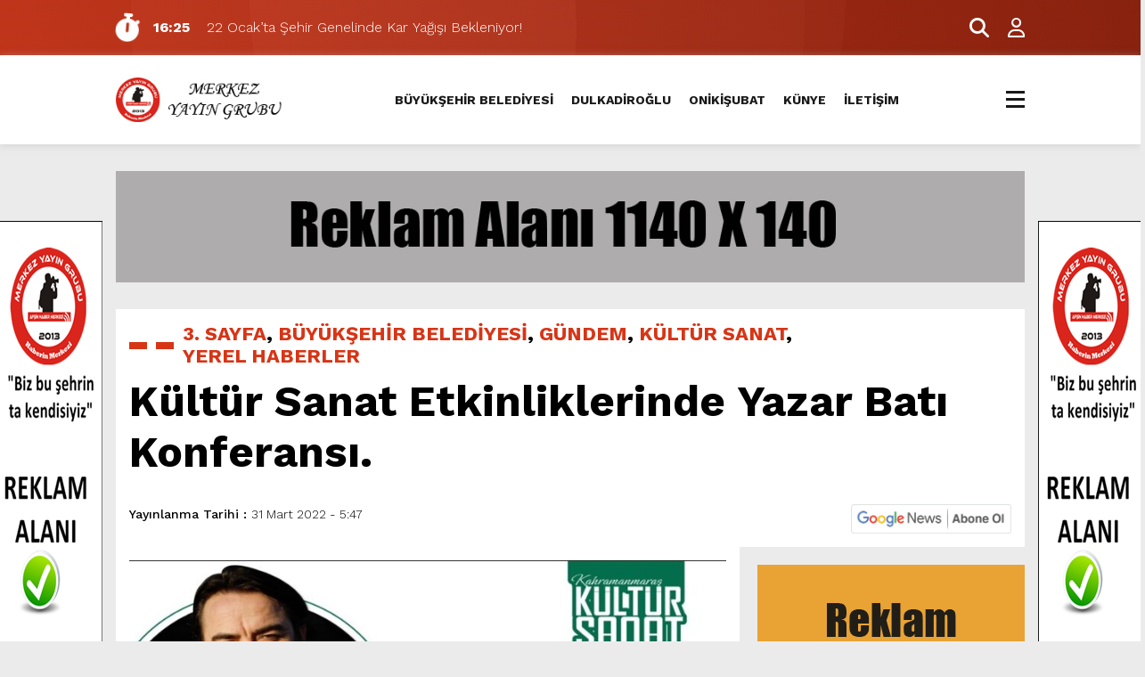

--- FILE ---
content_type: text/html; charset=UTF-8
request_url: https://marashaberinmerkezi.com/kultur-sanat-etkinliklerinde-yazar-bati-konferansi/
body_size: 14668
content:
<!doctype html><html lang="tr"><head><meta charset="UTF-8" /><title>Kültür Sanat Etkinliklerinde Yazar Batı Konferansı. &laquo; MARAŞ HABERİN MERKEZİ</title><meta name="viewport" content="width=device-width, initial-scale=1" /><link rel="shortcut icon" href="https://marmarahabermerkezi.com/wp-content/uploads/2025/04/zzMerkez-yayin-grubu-logo-JPEGY.jpg" /><script src="https://marashaberinmerkezi.com/wp-content/themes/theHaberV8/js/jquery-3.5.1.min.js"></script><script src="https://marashaberinmerkezi.com/wp-content/themes/theHaberV8/js/swiper-bundle.min.js"></script><link rel="preconnect" href="https://fonts.googleapis.com"><link rel="preconnect" href="https://fonts.gstatic.com" crossorigin><link href="https://fonts.googleapis.com/css2?family=Heebo:wght@300;500;700&display=swap&family=Inter:wght@300;500;700&display=swap&family=Montserrat:wght@300;500;700&display=swap&family=Noto+Serif:wght@400;700&display=swap&family=Poppins:wght@300;400;500;700&display=swap&family=Titillium+Web:wght@300;600;700&display=swap&family=Ubuntu:ital,wght@0,300;0,500;1,700&display=swap&family=Work+Sans:wght@300;500;700&display=swap" rel="stylesheet"><meta property="og:url" content="https://marashaberinmerkezi.com/kultur-sanat-etkinliklerinde-yazar-bati-konferansi/" /><meta property="og:title" content="Kültür Sanat Etkinliklerinde Yazar Batı Konferansı." /><meta property="og:description" content="Büyükşehir Belediyesi Kültür Sanat Etkinlikleri kapsamında 31 Mart Perşembe günü Prof. Dr. Uğur Batı konferansı düzenlenecek. Necip Fazıl Kısakürek Kültür Merkezi’nde gerçekleştirilecek etkinlik saat 19.00’da başlayacak. Kahramanmaraş Büyükşehir Belediyesi, Kültür Sanat Etkinlikleri birbirinden renkli programlarla hız kesmeden devam ediyor. Etkinlikler kapsamında, tiyatro gösterilerinden konferanslara, konserlerden söyleşilere kadar pek çok program ay boyunca kültür sanat dostlarıyla [&hellip;]" /><meta property="og:image:type" content="image/jpeg" /><meta property="og:image" content="https://marashaberinmerkezi.com/wp-content/uploads/2022/03/Ugur-Batiy.jpeg" /><meta property="og:image:secure_url" content="https://marashaberinmerkezi.com/wp-content/uploads/2022/03/Ugur-Batiy.jpeg" /><meta property="og:image:width" content="760" /><meta property="og:image:height" content="405" /><meta property="og:image:alt" content="Kültür Sanat Etkinliklerinde Yazar Batı Konferansı." /><meta name="twitter:card" content="summary_large_image" /><meta name="twitter:title" content="Kültür Sanat Etkinliklerinde Yazar Batı Konferansı." /><meta name="twitter:description" content="Büyükşehir Belediyesi Kültür Sanat Etkinlikleri kapsamında 31 Mart Perşembe günü Prof. Dr. Uğur Batı konferansı düzenlenecek. Necip Fazıl Kısakürek Kültür Merkezi’nde gerçekleştirilecek etkinlik saat 19.00’da başlayacak. Kahramanmaraş Büyükşehir Belediyesi, Kültür Sanat Etkinlikleri birbirinden renkli programlarla hız kesmeden devam ediyor. Etkinlikler kapsamında, tiyatro gösterilerinden konferanslara, konserlerden söyleşilere kadar pek çok program ay boyunca kültür sanat dostlarıyla [&hellip;]" /><meta name="twitter:url" content="https://marashaberinmerkezi.com/kultur-sanat-etkinliklerinde-yazar-bati-konferansi/" /><meta name="twitter:image" content="https://marashaberinmerkezi.com/wp-content/uploads/2022/03/Ugur-Batiy.jpeg" /><meta name='robots' content='max-image-preview:large' /><link rel="alternate" type="application/rss+xml" title="MARAŞ HABERİN MERKEZİ &raquo; Kültür Sanat Etkinliklerinde Yazar Batı Konferansı. yorum akışı" href="https://marashaberinmerkezi.com/kultur-sanat-etkinliklerinde-yazar-bati-konferansi/feed/" /><link rel="alternate" title="oEmbed (JSON)" type="application/json+oembed" href="https://marashaberinmerkezi.com/wp-json/oembed/1.0/embed?url=https%3A%2F%2Fmarashaberinmerkezi.com%2Fkultur-sanat-etkinliklerinde-yazar-bati-konferansi%2F" /><link rel="alternate" title="oEmbed (XML)" type="text/xml+oembed" href="https://marashaberinmerkezi.com/wp-json/oembed/1.0/embed?url=https%3A%2F%2Fmarashaberinmerkezi.com%2Fkultur-sanat-etkinliklerinde-yazar-bati-konferansi%2F&#038;format=xml" /><style id='wp-img-auto-sizes-contain-inline-css' type='text/css'>img:is([sizes=auto i],[sizes^="auto," i]){contain-intrinsic-size:3000px 1500px}</style><style id='wp-emoji-styles-inline-css' type='text/css'>img.wp-smiley,img.emoji{display:inline !important;border:none !important;box-shadow:none !important;height:1em !important;width:1em !important;margin:0 0.07em !important;vertical-align:-0.1em !important;background:none !important;padding:0 !important}</style><style id='wp-block-library-inline-css' type='text/css'>:root{--wp-block-synced-color:#7a00df;--wp-block-synced-color--rgb:122,0,223;--wp-bound-block-color:var(--wp-block-synced-color);--wp-editor-canvas-background:#ddd;--wp-admin-theme-color:#007cba;--wp-admin-theme-color--rgb:0,124,186;--wp-admin-theme-color-darker-10:#006ba1;--wp-admin-theme-color-darker-10--rgb:0,107,160.5;--wp-admin-theme-color-darker-20:#005a87;--wp-admin-theme-color-darker-20--rgb:0,90,135;--wp-admin-border-width-focus:2px}@media (min-resolution:192dpi){:root{--wp-admin-border-width-focus:1.5px}}.wp-element-button{cursor:pointer}:root .has-very-light-gray-background-color{background-color:#eee}:root .has-very-dark-gray-background-color{background-color:#313131}:root .has-very-light-gray-color{color:#eee}:root .has-very-dark-gray-color{color:#313131}:root .has-vivid-green-cyan-to-vivid-cyan-blue-gradient-background{background:linear-gradient(135deg,#00d084,#0693e3)}:root .has-purple-crush-gradient-background{background:linear-gradient(135deg,#34e2e4,#4721fb 50%,#ab1dfe)}:root .has-hazy-dawn-gradient-background{background:linear-gradient(135deg,#faaca8,#dad0ec)}:root .has-subdued-olive-gradient-background{background:linear-gradient(135deg,#fafae1,#67a671)}:root .has-atomic-cream-gradient-background{background:linear-gradient(135deg,#fdd79a,#004a59)}:root .has-nightshade-gradient-background{background:linear-gradient(135deg,#330968,#31cdcf)}:root .has-midnight-gradient-background{background:linear-gradient(135deg,#020381,#2874fc)}:root{--wp--preset--font-size--normal:16px;--wp--preset--font-size--huge:42px}.has-regular-font-size{font-size:1em}.has-larger-font-size{font-size:2.625em}.has-normal-font-size{font-size:var(--wp--preset--font-size--normal)}.has-huge-font-size{font-size:var(--wp--preset--font-size--huge)}.has-text-align-center{text-align:center}.has-text-align-left{text-align:left}.has-text-align-right{text-align:right}.has-fit-text{white-space:nowrap!important}#end-resizable-editor-section{display:none}.aligncenter{clear:both}.items-justified-left{justify-content:flex-start}.items-justified-center{justify-content:center}.items-justified-right{justify-content:flex-end}.items-justified-space-between{justify-content:space-between}.screen-reader-text{border:0;clip-path:inset(50%);height:1px;margin:-1px;overflow:hidden;padding:0;position:absolute;width:1px;word-wrap:normal!important}.screen-reader-text:focus{background-color:#ddd;clip-path:none;color:#444;display:block;font-size:1em;height:auto;left:5px;line-height:normal;padding:15px 23px 14px;text-decoration:none;top:5px;width:auto;z-index:100000}html:where(.has-border-color){border-style:solid}html:where([style*=border-top-color]){border-top-style:solid}html:where([style*=border-right-color]){border-right-style:solid}html:where([style*=border-bottom-color]){border-bottom-style:solid}html:where([style*=border-left-color]){border-left-style:solid}html:where([style*=border-width]){border-style:solid}html:where([style*=border-top-width]){border-top-style:solid}html:where([style*=border-right-width]){border-right-style:solid}html:where([style*=border-bottom-width]){border-bottom-style:solid}html:where([style*=border-left-width]){border-left-style:solid}html:where(img[class*=wp-image-]){height:auto;max-width:100%}:where(figure){margin:0 0 1em}html:where(.is-position-sticky){--wp-admin--admin-bar--position-offset:var(--wp-admin--admin-bar--height,0px)}@media screen and (max-width:600px){html:where(.is-position-sticky){--wp-admin--admin-bar--position-offset:0px}}</style><style id='global-styles-inline-css' type='text/css'>:root{--wp--preset--aspect-ratio--square:1;--wp--preset--aspect-ratio--4-3:4/3;--wp--preset--aspect-ratio--3-4:3/4;--wp--preset--aspect-ratio--3-2:3/2;--wp--preset--aspect-ratio--2-3:2/3;--wp--preset--aspect-ratio--16-9:16/9;--wp--preset--aspect-ratio--9-16:9/16;--wp--preset--color--black:#000000;--wp--preset--color--cyan-bluish-gray:#abb8c3;--wp--preset--color--white:#ffffff;--wp--preset--color--pale-pink:#f78da7;--wp--preset--color--vivid-red:#cf2e2e;--wp--preset--color--luminous-vivid-orange:#ff6900;--wp--preset--color--luminous-vivid-amber:#fcb900;--wp--preset--color--light-green-cyan:#7bdcb5;--wp--preset--color--vivid-green-cyan:#00d084;--wp--preset--color--pale-cyan-blue:#8ed1fc;--wp--preset--color--vivid-cyan-blue:#0693e3;--wp--preset--color--vivid-purple:#9b51e0;--wp--preset--gradient--vivid-cyan-blue-to-vivid-purple:linear-gradient(135deg,rgb(6,147,227) 0%,rgb(155,81,224) 100%);--wp--preset--gradient--light-green-cyan-to-vivid-green-cyan:linear-gradient(135deg,rgb(122,220,180) 0%,rgb(0,208,130) 100%);--wp--preset--gradient--luminous-vivid-amber-to-luminous-vivid-orange:linear-gradient(135deg,rgb(252,185,0) 0%,rgb(255,105,0) 100%);--wp--preset--gradient--luminous-vivid-orange-to-vivid-red:linear-gradient(135deg,rgb(255,105,0) 0%,rgb(207,46,46) 100%);--wp--preset--gradient--very-light-gray-to-cyan-bluish-gray:linear-gradient(135deg,rgb(238,238,238) 0%,rgb(169,184,195) 100%);--wp--preset--gradient--cool-to-warm-spectrum:linear-gradient(135deg,rgb(74,234,220) 0%,rgb(151,120,209) 20%,rgb(207,42,186) 40%,rgb(238,44,130) 60%,rgb(251,105,98) 80%,rgb(254,248,76) 100%);--wp--preset--gradient--blush-light-purple:linear-gradient(135deg,rgb(255,206,236) 0%,rgb(152,150,240) 100%);--wp--preset--gradient--blush-bordeaux:linear-gradient(135deg,rgb(254,205,165) 0%,rgb(254,45,45) 50%,rgb(107,0,62) 100%);--wp--preset--gradient--luminous-dusk:linear-gradient(135deg,rgb(255,203,112) 0%,rgb(199,81,192) 50%,rgb(65,88,208) 100%);--wp--preset--gradient--pale-ocean:linear-gradient(135deg,rgb(255,245,203) 0%,rgb(182,227,212) 50%,rgb(51,167,181) 100%);--wp--preset--gradient--electric-grass:linear-gradient(135deg,rgb(202,248,128) 0%,rgb(113,206,126) 100%);--wp--preset--gradient--midnight:linear-gradient(135deg,rgb(2,3,129) 0%,rgb(40,116,252) 100%);--wp--preset--font-size--small:13px;--wp--preset--font-size--medium:20px;--wp--preset--font-size--large:36px;--wp--preset--font-size--x-large:42px;--wp--preset--spacing--20:0.44rem;--wp--preset--spacing--30:0.67rem;--wp--preset--spacing--40:1rem;--wp--preset--spacing--50:1.5rem;--wp--preset--spacing--60:2.25rem;--wp--preset--spacing--70:3.38rem;--wp--preset--spacing--80:5.06rem;--wp--preset--shadow--natural:6px 6px 9px rgba(0,0,0,0.2);--wp--preset--shadow--deep:12px 12px 50px rgba(0,0,0,0.4);--wp--preset--shadow--sharp:6px 6px 0px rgba(0,0,0,0.2);--wp--preset--shadow--outlined:6px 6px 0px -3px rgb(255,255,255),6px 6px rgb(0,0,0);--wp--preset--shadow--crisp:6px 6px 0px rgb(0,0,0)}:where(.is-layout-flex){gap:0.5em}:where(.is-layout-grid){gap:0.5em}body .is-layout-flex{display:flex}.is-layout-flex{flex-wrap:wrap;align-items:center}.is-layout-flex >:is(*,div){margin:0}body .is-layout-grid{display:grid}.is-layout-grid >:is(*,div){margin:0}:where(.wp-block-columns.is-layout-flex){gap:2em}:where(.wp-block-columns.is-layout-grid){gap:2em}:where(.wp-block-post-template.is-layout-flex){gap:1.25em}:where(.wp-block-post-template.is-layout-grid){gap:1.25em}.has-black-color{color:var(--wp--preset--color--black) !important}.has-cyan-bluish-gray-color{color:var(--wp--preset--color--cyan-bluish-gray) !important}.has-white-color{color:var(--wp--preset--color--white) !important}.has-pale-pink-color{color:var(--wp--preset--color--pale-pink) !important}.has-vivid-red-color{color:var(--wp--preset--color--vivid-red) !important}.has-luminous-vivid-orange-color{color:var(--wp--preset--color--luminous-vivid-orange) !important}.has-luminous-vivid-amber-color{color:var(--wp--preset--color--luminous-vivid-amber) !important}.has-light-green-cyan-color{color:var(--wp--preset--color--light-green-cyan) !important}.has-vivid-green-cyan-color{color:var(--wp--preset--color--vivid-green-cyan) !important}.has-pale-cyan-blue-color{color:var(--wp--preset--color--pale-cyan-blue) !important}.has-vivid-cyan-blue-color{color:var(--wp--preset--color--vivid-cyan-blue) !important}.has-vivid-purple-color{color:var(--wp--preset--color--vivid-purple) !important}.has-black-background-color{background-color:var(--wp--preset--color--black) !important}.has-cyan-bluish-gray-background-color{background-color:var(--wp--preset--color--cyan-bluish-gray) !important}.has-white-background-color{background-color:var(--wp--preset--color--white) !important}.has-pale-pink-background-color{background-color:var(--wp--preset--color--pale-pink) !important}.has-vivid-red-background-color{background-color:var(--wp--preset--color--vivid-red) !important}.has-luminous-vivid-orange-background-color{background-color:var(--wp--preset--color--luminous-vivid-orange) !important}.has-luminous-vivid-amber-background-color{background-color:var(--wp--preset--color--luminous-vivid-amber) !important}.has-light-green-cyan-background-color{background-color:var(--wp--preset--color--light-green-cyan) !important}.has-vivid-green-cyan-background-color{background-color:var(--wp--preset--color--vivid-green-cyan) !important}.has-pale-cyan-blue-background-color{background-color:var(--wp--preset--color--pale-cyan-blue) !important}.has-vivid-cyan-blue-background-color{background-color:var(--wp--preset--color--vivid-cyan-blue) !important}.has-vivid-purple-background-color{background-color:var(--wp--preset--color--vivid-purple) !important}.has-black-border-color{border-color:var(--wp--preset--color--black) !important}.has-cyan-bluish-gray-border-color{border-color:var(--wp--preset--color--cyan-bluish-gray) !important}.has-white-border-color{border-color:var(--wp--preset--color--white) !important}.has-pale-pink-border-color{border-color:var(--wp--preset--color--pale-pink) !important}.has-vivid-red-border-color{border-color:var(--wp--preset--color--vivid-red) !important}.has-luminous-vivid-orange-border-color{border-color:var(--wp--preset--color--luminous-vivid-orange) !important}.has-luminous-vivid-amber-border-color{border-color:var(--wp--preset--color--luminous-vivid-amber) !important}.has-light-green-cyan-border-color{border-color:var(--wp--preset--color--light-green-cyan) !important}.has-vivid-green-cyan-border-color{border-color:var(--wp--preset--color--vivid-green-cyan) !important}.has-pale-cyan-blue-border-color{border-color:var(--wp--preset--color--pale-cyan-blue) !important}.has-vivid-cyan-blue-border-color{border-color:var(--wp--preset--color--vivid-cyan-blue) !important}.has-vivid-purple-border-color{border-color:var(--wp--preset--color--vivid-purple) !important}.has-vivid-cyan-blue-to-vivid-purple-gradient-background{background:var(--wp--preset--gradient--vivid-cyan-blue-to-vivid-purple) !important}.has-light-green-cyan-to-vivid-green-cyan-gradient-background{background:var(--wp--preset--gradient--light-green-cyan-to-vivid-green-cyan) !important}.has-luminous-vivid-amber-to-luminous-vivid-orange-gradient-background{background:var(--wp--preset--gradient--luminous-vivid-amber-to-luminous-vivid-orange) !important}.has-luminous-vivid-orange-to-vivid-red-gradient-background{background:var(--wp--preset--gradient--luminous-vivid-orange-to-vivid-red) !important}.has-very-light-gray-to-cyan-bluish-gray-gradient-background{background:var(--wp--preset--gradient--very-light-gray-to-cyan-bluish-gray) !important}.has-cool-to-warm-spectrum-gradient-background{background:var(--wp--preset--gradient--cool-to-warm-spectrum) !important}.has-blush-light-purple-gradient-background{background:var(--wp--preset--gradient--blush-light-purple) !important}.has-blush-bordeaux-gradient-background{background:var(--wp--preset--gradient--blush-bordeaux) !important}.has-luminous-dusk-gradient-background{background:var(--wp--preset--gradient--luminous-dusk) !important}.has-pale-ocean-gradient-background{background:var(--wp--preset--gradient--pale-ocean) !important}.has-electric-grass-gradient-background{background:var(--wp--preset--gradient--electric-grass) !important}.has-midnight-gradient-background{background:var(--wp--preset--gradient--midnight) !important}.has-small-font-size{font-size:var(--wp--preset--font-size--small) !important}.has-medium-font-size{font-size:var(--wp--preset--font-size--medium) !important}.has-large-font-size{font-size:var(--wp--preset--font-size--large) !important}.has-x-large-font-size{font-size:var(--wp--preset--font-size--x-large) !important}</style><style id='classic-theme-styles-inline-css' type='text/css'>.wp-block-button__link{color:#fff;background-color:#32373c;border-radius:9999px;box-shadow:none;text-decoration:none;padding:calc(.667em + 2px) calc(1.333em + 2px);font-size:1.125em}.wp-block-file__button{background:#32373c;color:#fff;text-decoration:none}</style><link rel='stylesheet' id='ppress-frontend-css' href='https://marashaberinmerkezi.com/wp-content/plugins/wp-user-avatar/assets/css/frontend.min.css?ver=4.16.8' type='text/css' media='all' /><link rel='stylesheet' id='ppress-flatpickr-css' href='https://marashaberinmerkezi.com/wp-content/plugins/wp-user-avatar/assets/flatpickr/flatpickr.min.css?ver=4.16.8' type='text/css' media='all' /><link rel='stylesheet' id='ppress-select2-css' href='https://marashaberinmerkezi.com/wp-content/plugins/wp-user-avatar/assets/select2/select2.min.css?ver=6.9' type='text/css' media='all' /><link rel='stylesheet' id='style-css' href='https://marashaberinmerkezi.com/wp-content/themes/theHaberV8/style.css?ver=1.0' type='text/css' media='all' /><link rel='stylesheet' id='style1-css' href='https://marashaberinmerkezi.com/wp-content/themes/theHaberV8/css/webfonts.min.css?ver=1.0' type='text/css' media='all' /><link rel='stylesheet' id='style2-css' href='https://marashaberinmerkezi.com/wp-content/themes/theHaberV8/css/modul.css?ver=1.0' type='text/css' media='all' /><link rel='stylesheet' id='style3-css' href='https://marashaberinmerkezi.com/wp-content/themes/theHaberV8/css/swiper-bundle.min.css?ver=1.0' type='text/css' media='all' /><script type="text/javascript" src="https://marashaberinmerkezi.com/wp-includes/js/jquery/jquery.min.js?ver=3.7.1" id="jquery-core-js"></script><script type="text/javascript" src="https://marashaberinmerkezi.com/wp-includes/js/jquery/jquery-migrate.min.js?ver=3.4.1" id="jquery-migrate-js"></script><script type="text/javascript" src="https://marashaberinmerkezi.com/wp-content/plugins/wp-user-avatar/assets/flatpickr/flatpickr.min.js?ver=4.16.8" id="ppress-flatpickr-js"></script><script type="text/javascript" src="https://marashaberinmerkezi.com/wp-content/plugins/wp-user-avatar/assets/select2/select2.min.js?ver=4.16.8" id="ppress-select2-js"></script><link rel="https://api.w.org/" href="https://marashaberinmerkezi.com/wp-json/" /><link rel="alternate" title="JSON" type="application/json" href="https://marashaberinmerkezi.com/wp-json/wp/v2/posts/17877" /><link rel="EditURI" type="application/rsd+xml" title="RSD" href="https://marashaberinmerkezi.com/xmlrpc.php?rsd" /><meta name="generator" content="WordPress 6.9" /><link rel="canonical" href="https://marashaberinmerkezi.com/kultur-sanat-etkinliklerinde-yazar-bati-konferansi/" /><link rel='shortlink' href='https://marashaberinmerkezi.com/?p=17877' /><style>:root{--body:#ebebeb;--beyaz:#ffffff;--siyah:#191919;--kirmizi:#d73516;--gri:#ededed;--beyazBG:#ffffff;--siyahBG:#191919;--kirmiziBG:#d73516;--griBG:#ededed}body{font-family:'Work Sans',sans-serif}</style><link rel="icon" href="https://marashaberinmerkezi.com/wp-content/uploads/2020/05/madalyon-54x54.jpeg" sizes="32x32" /><link rel="icon" href="https://marashaberinmerkezi.com/wp-content/uploads/2020/05/madalyon.jpeg" sizes="192x192" /><link rel="apple-touch-icon" href="https://marashaberinmerkezi.com/wp-content/uploads/2020/05/madalyon.jpeg" /><meta name="msapplication-TileImage" content="https://marashaberinmerkezi.com/wp-content/uploads/2020/05/madalyon.jpeg" /><script>var varsayilanSehir = "kahramanmaras";</script></head><body class="wp-singular post-template-default single single-post postid-17877 single-format-standard wp-theme-theHaberV8"><div class="reklamCerceve"><div id="sagdasabit"><img src="https://marashaberinmerkezi.com/wp-content/uploads/2025/12/120x600-sol_sag_reklam.png" width="120" height="600"/><img src="https://marashaberinmerkezi.com/wp-content/uploads/2025/12/120x600-sol_sag_reklam.png" width="120" height="600"/><img src="https://marashaberinmerkezi.com/wp-content/uploads/2025/12/120x600-sol_sag_reklam.png" width="120" height="600"/><img src="https://marashaberinmerkezi.com/wp-content/uploads/2025/12/120x600-sol_sag_reklam.png" width="120" height="600"/><img src="https://marashaberinmerkezi.com/wp-content/uploads/2025/12/120x600-sol_sag_reklam.png" width="120" height="600"/><img src="https://marashaberinmerkezi.com/wp-content/uploads/2025/12/120x600-sol_sag_reklam.png" width="120" height="600"/><img src="https://marashaberinmerkezi.com/wp-content/uploads/2025/12/120x600-sol_sag_reklam.png" width="120" height="600"/><img src="https://marashaberinmerkezi.com/wp-content/uploads/2025/12/120x600-sol_sag_reklam.png" width="120" height="600"/><img src="https://marashaberinmerkezi.com/wp-content/uploads/2025/12/120x600-sol_sag_reklam.png" width="120" height="600"/><img src="https://marashaberinmerkezi.com/wp-content/uploads/2025/12/120x600-sol_sag_reklam.png" width="120" height="600"/></div><div id="soldasabit"><img src="https://marashaberinmerkezi.com/wp-content/uploads/2025/12/120x600-sol_sag_reklam.png" width="120" height="600"/><img src="https://marashaberinmerkezi.com/wp-content/uploads/2025/12/120x600-sol_sag_reklam.png" width="120" height="600"/><img src="https://marashaberinmerkezi.com/wp-content/uploads/2025/12/120x600-sol_sag_reklam.png" width="120" height="600"/><img src="https://marashaberinmerkezi.com/wp-content/uploads/2025/12/120x600-sol_sag_reklam.png" width="120" height="600"/><img src="https://marashaberinmerkezi.com/wp-content/uploads/2025/12/120x600-sol_sag_reklam.png" width="120" height="600"/><img src="https://marashaberinmerkezi.com/wp-content/uploads/2025/12/120x600-sol_sag_reklam.png" width="120" height="600"/><img src="https://marashaberinmerkezi.com/wp-content/uploads/2025/12/120x600-sol_sag_reklam.png" width="120" height="600"/><img src="https://marashaberinmerkezi.com/wp-content/uploads/2025/12/120x600-sol_sag_reklam.png" width="120" height="600"/><img src="https://marashaberinmerkezi.com/wp-content/uploads/2025/12/120x600-sol_sag_reklam.png" width="120" height="600"/><img src="https://marashaberinmerkezi.com/wp-content/uploads/2025/12/120x600-sol_sag_reklam.png" width="120" height="600"/></div></div><section><div class="sonDakikaBG"><div class="ortala"><i class="fa-solid fa-stopwatch fa-shake"></i><div class="swiper sonDakika"><div class="swiper-wrapper"><div class="swiper-slide"><a href="https://marashaberinmerkezi.com/22-ocakta-sehir-genelinde-kar-yagisi-bekleniyor/" title="22 Ocak’ta Şehir Genelinde Kar Yağışı Bekleniyor!"><time>16:25</time><span>22 Ocak’ta Şehir Genelinde Kar Yağışı Bekleniyor!</span></a></div><div class="swiper-slide"><a href="https://marashaberinmerkezi.com/dulkadiroglu-zubeyde-hanim-bulvarinda-altyapi-tamam-asfalt-basladi/" title="Dulkadiroğlu Zübeyde Hanım Bulvarı’nda Altyapı Tamam, Asfalt Başladı."><time>6:25</time><span>Dulkadiroğlu Zübeyde Hanım Bulvarı’nda Altyapı Tamam, Asfalt Başladı.</span></a></div><div class="swiper-slide"><a href="https://marashaberinmerkezi.com/trabzon-bulvarinda-gecici-trafik-duzenlemesi/" title="Trabzon Bulvarı’nda Geçici Trafik Düzenlemesi!."><time>15:18</time><span>Trabzon Bulvarı’nda Geçici Trafik Düzenlemesi!.</span></a></div><div class="swiper-slide"><a href="https://marashaberinmerkezi.com/yol-konforu-icin-asfalt-mesaisi-hiz-kesmeden-suruyor/" title="Yol Konforu İçin Asfalt Mesaisi Hız Kesmeden Sürüyor."><time>15:17</time><span>Yol Konforu İçin Asfalt Mesaisi Hız Kesmeden Sürüyor.</span></a></div><div class="swiper-slide"><a href="https://marashaberinmerkezi.com/yedikuyular-hafta-sonu-binlerce-ziyaretciyi-agirladi/" title="Yedikuyular, Hafta Sonu Binlerce Ziyaretçiyi Ağırladı."><time>13:20</time><span>Yedikuyular, Hafta Sonu Binlerce Ziyaretçiyi Ağırladı.</span></a></div><div class="swiper-slide"><a href="https://marashaberinmerkezi.com/asfalt-sirasi-zubeyde-hanim-bulvarinda/" title="Asfalt Sırası Zübeyde Hanım Bulvarı’nda."><time>13:17</time><span>Asfalt Sırası Zübeyde Hanım Bulvarı’nda.</span></a></div><div class="swiper-slide"><a href="https://marashaberinmerkezi.com/kahramanmarasli-ogrencilere-ekrani-birak-kitaba-bak-cagrisi/" title="Kahramanmaraşlı Öğrencilere &#8220;Ekranı Bırak, Kitaba Bak&#8221; Çağrısı!"><time>10:32</time><span>Kahramanmaraşlı Öğrencilere &#8220;Ekranı Bırak, Kitaba Bak&#8221; Çağrısı!</span></a></div><div class="swiper-slide"><a href="https://marashaberinmerkezi.com/maras-ovasinda-yarali-sahin-kurtarildi/" title="MARAŞ OVASI’NDA YARALI ŞAHİN KURTARILDI."><time>8:44</time><span>MARAŞ OVASI’NDA YARALI ŞAHİN KURTARILDI.</span></a></div><div class="swiper-slide"><a href="https://marashaberinmerkezi.com/cocuklar-yariyil-tatilinin-ilk-gununu-buyuksehirin-tiyatrosuyla-degerlendirdi/" title="Çocuklar Yarıyıl Tatilinin İlk Gününü Büyükşehir’in Tiyatrosuyla Değerlendirdi."><time>16:50</time><span>Çocuklar Yarıyıl Tatilinin İlk Gününü Büyükşehir’in Tiyatrosuyla Değerlendirdi.</span></a></div><div class="swiper-slide"><a href="https://marashaberinmerkezi.com/azerbaycan-bulvarinda-altyapisi-tamamlanan-kismin-ustyapisi-yenileniyor/" title="Azerbaycan Bulvarı’nda Altyapısı Tamamlanan Kısmın Üstyapısı Yenileniyor."><time>14:29</time><span>Azerbaycan Bulvarı’nda Altyapısı Tamamlanan Kısmın Üstyapısı Yenileniyor.</span></a></div></div></div><div class="yan"><a href="#aramaAlani" title="Arama Yap"><i class="fa-solid fa-magnifying-glass"></i></a><a href="/uye-paneli" title="Üye Paneli"><i class="fa-regular fa-user"></i></a></div></div></div></section><div class="temizle"></div><header><div class="ortala"><div class="logo"><a href="https://marashaberinmerkezi.com" title="Kültür Sanat Etkinliklerinde Yazar Batı Konferansı. &laquo; MARAŞ HABERİN MERKEZİ"><img src="https://marmarahabermerkezi.com/wp-content/uploads/2025/04/LOGO.jpg" title="Kültür Sanat Etkinliklerinde Yazar Batı Konferansı. &laquo; MARAŞ HABERİN MERKEZİ" width="230" height="60"/></a></div><div class="menu"><div class="menu-ust-menu-container"><ul><li id="menu-item-33678" class="menu-item menu-item-type-taxonomy menu-item-object-category current-post-ancestor current-menu-parent current-post-parent menu-item-33678"><a href="https://marashaberinmerkezi.com/category/buyuksehir-belediyesi/">BÜYÜKŞEHİR BELEDİYESİ</a></li><li id="menu-item-33679" class="menu-item menu-item-type-taxonomy menu-item-object-category menu-item-33679"><a href="https://marashaberinmerkezi.com/category/dulkadiroglu/">DULKADİROĞLU</a></li><li id="menu-item-33680" class="menu-item menu-item-type-taxonomy menu-item-object-category menu-item-33680"><a href="https://marashaberinmerkezi.com/category/onikisubat/">ONİKİŞUBAT</a></li><li id="menu-item-6135" class="menu-item menu-item-type-post_type menu-item-object-page menu-item-6135"><a href="https://marashaberinmerkezi.com/kunye/">KÜNYE</a></li><li id="menu-item-6136" class="menu-item menu-item-type-post_type menu-item-object-page menu-item-6136"><a href="https://marashaberinmerkezi.com/iletisim/">İLETİŞİM</a></li></ul></div></div><div class="menuEk"><div class="araclar-menu"><input id="araclar__toggle" type="checkbox" aria-labelledby="araclar-menu" /><label class="araclar__btn" for="araclar__toggle"><span></span></label><ul class="araclar__box"><div class="mscroll"><div class="mscrollicerik"><div class="menu-ana_menu-container"><li id="menu-item-5" class="menu-item menu-item-type-custom menu-item-object-custom menu-item-home menu-item-5"><a href="https://marashaberinmerkezi.com/">ANASAYFA</a></li><li id="menu-item-6118" class="menu-item menu-item-type-taxonomy menu-item-object-category current-post-ancestor current-menu-parent current-post-parent menu-item-6118"><a href="https://marashaberinmerkezi.com/category/gundem/">GÜNDEM</a></li><li id="menu-item-6123" class="menu-item menu-item-type-taxonomy menu-item-object-category menu-item-6123"><a href="https://marashaberinmerkezi.com/category/siyaset/">SİYASET</a></li><li id="menu-item-6115" class="menu-item menu-item-type-taxonomy menu-item-object-category menu-item-6115"><a href="https://marashaberinmerkezi.com/category/egitim/">EĞİTİM</a></li><li id="menu-item-6124" class="menu-item menu-item-type-taxonomy menu-item-object-category menu-item-6124"><a href="https://marashaberinmerkezi.com/category/spor/">SPOR</a></li><li id="menu-item-6116" class="menu-item menu-item-type-taxonomy menu-item-object-category menu-item-6116"><a href="https://marashaberinmerkezi.com/category/ekonomi/">EKONOMİ</a></li><li id="menu-item-6125" class="menu-item menu-item-type-taxonomy menu-item-object-category menu-item-6125"><a href="https://marashaberinmerkezi.com/category/teknoloji/">TEKNOLOJİ</a></li><li id="menu-item-6112" class="menu-item menu-item-type-taxonomy menu-item-object-category current-post-ancestor current-menu-parent current-post-parent menu-item-6112"><a href="https://marashaberinmerkezi.com/category/3-sayfa/">3. SAYFA</a></li><li id="menu-item-33677" class="menu-item menu-item-type-taxonomy menu-item-object-category current-post-ancestor current-menu-parent current-post-parent menu-item-33677"><a href="https://marashaberinmerkezi.com/category/buyuksehir-belediyesi/">BÜYÜKŞEHİR BELEDİYESİ</a></li><li id="menu-item-6114" class="menu-item menu-item-type-taxonomy menu-item-object-category menu-item-6114"><a href="https://marashaberinmerkezi.com/category/dunya/">DÜNYA</a></li><li id="menu-item-6117" class="menu-item menu-item-type-taxonomy menu-item-object-category menu-item-6117"><a href="https://marashaberinmerkezi.com/category/foto-galeri/">FOTO GALERİ</a></li><li id="menu-item-6119" class="menu-item menu-item-type-taxonomy menu-item-object-category current-post-ancestor current-menu-parent current-post-parent menu-item-6119"><a href="https://marashaberinmerkezi.com/category/kultur-sanat/">KÜLTÜR SANAT</a></li><li id="menu-item-6120" class="menu-item menu-item-type-taxonomy menu-item-object-category menu-item-6120"><a href="https://marashaberinmerkezi.com/category/magazin/">MAGAZİN</a></li><li id="menu-item-6121" class="menu-item menu-item-type-taxonomy menu-item-object-category menu-item-6121"><a href="https://marashaberinmerkezi.com/category/otomobil/">OTOMOBİL</a></li><li id="menu-item-6122" class="menu-item menu-item-type-taxonomy menu-item-object-category menu-item-6122"><a href="https://marashaberinmerkezi.com/category/saglik/">SAĞLIK</a></li><li id="menu-item-6126" class="menu-item menu-item-type-taxonomy menu-item-object-category menu-item-6126"><a href="https://marashaberinmerkezi.com/category/video-galeri/">VIDEO GALERİ</a></li><li id="menu-item-6127" class="menu-item menu-item-type-taxonomy menu-item-object-category current-post-ancestor current-menu-parent current-post-parent menu-item-6127"><a href="https://marashaberinmerkezi.com/category/yerel-haberler/">YEREL HABERLER</a></li><li id="menu-item-6128" class="menu-item menu-item-type-post_type menu-item-object-page menu-item-6128"><a href="https://marashaberinmerkezi.com/kunye/">KÜNYE</a></li><li id="menu-item-6129" class="menu-item menu-item-type-post_type menu-item-object-page menu-item-6129"><a href="https://marashaberinmerkezi.com/iletisim/">İLETİŞİM</a></li></div><div class="temizle"></div><div class="mwhatsapp"><a href="https://wa.me/905416299466" target="_blank" title=""><i class="fa-brands fa-whatsapp fa-beat" style="--fa-beat-scale: 1.2; --fa-animation-duration: 5s; --fa-fade-opacity: 0.6;"></i><strong>WhatsApp İhbar Hattı</strong></a></div><div class="temizle"></div><div class="muye"><a href="/giris-yap" title=""><i class="fa-solid fa-right-to-bracket"></i><span>GİRİŞ YAP</span></a><a href="/kayit-ol" title=""><i class="fa-regular fa-face-smile"></i><span>ÜYE OL</span></a></div><div class="temizle"></div><div class="msosyal"><a href="https://www.facebook.com" rel="nofollow" target="_blank" title="facebook"><i class="fab fa-facebook-f"></i></a><a href="https://twitter.com" rel="nofollow" target="_blank" title="twitter"><i class="fab fa-twitter"></i></a><a href="https://instagram.com/" rel="nofollow" target="_blank" title="instagram"><i class="fab fa-instagram"></i></a><a href="https://www.youtube.com/" rel="nofollow" target="_blank" title="youtube"><i class="fab fa-youtube"></i></a><a href="https://www.flipboard.com/" rel="nofollow" target="_blank" title="flipboard"><i class="fa-brands fa-flipboard"></i></a><a target="_blank" href="/feed" title="Feed"><i class="fa-solid fa-rss"></i></a></div><div class="temizle"></div><div class="mcopy"><p>Web sitemizde yer alan haber içerikleri izin alınmadan, kaynak gösterilerek dahi iktibas edilemez. Kanuna aykırı ve izinsiz olarak kopyalanamaz, başka yerde yayınlanamaz. İLETİŞİM: afsinmedyacenter@gmail.com </p></div></div></div></ul></div></div></div></header><div class="temizle"></div><section class="top40"><div class="ortala"><div class="yatayReklam"><img src="https://marashaberinmerkezi.com/wp-content/uploads/2025/12/reklam1140.jpg" alt="reklam" width="1140" height="140"/></div></div></section><div class="temizle"></div><section class="top40"><div class="ortala"><div class="haberDetay"><div class="bilgi"><ul id="breadcrumbs" class="breadcrumbs"><li><a href="https://marashaberinmerkezi.com">ANASAYFA</a></li><li><a href="https://marashaberinmerkezi.com/category/3-sayfa/" rel="category tag">3. SAYFA</a>, <a href="https://marashaberinmerkezi.com/category/buyuksehir-belediyesi/" rel="category tag">BÜYÜKŞEHİR BELEDİYESİ</a>, <a href="https://marashaberinmerkezi.com/category/gundem/" rel="category tag">GÜNDEM</a>, <a href="https://marashaberinmerkezi.com/category/kultur-sanat/" rel="category tag">KÜLTÜR SANAT</a>, <a href="https://marashaberinmerkezi.com/category/yerel-haberler/" rel="category tag">YEREL HABERLER</a></li><strong>Kültür Sanat Etkinliklerinde Yazar Batı Konferansı.</strong></ul><h1>Kültür Sanat Etkinliklerinde Yazar Batı Konferansı.</h1><h2></h2><div class="tarih"><strong>Yayınlanma Tarihi : <time>31 Mart 2022 - 5:47</time></strong><a href="https://google.com.tr" target="_blank" title="Google News"><img src="https://marashaberinmerkezi.com/wp-content/themes/theHaberV8/images/google-news.webp" width="178.16" height="32" alt="Google News"></a></div></div><div class="temizle"></div><div style="height: 100%;" class="siteSag"><div class="sagReklam"><img src="https://marashaberinmerkezi.com/wp-content/uploads/2025/12/reklam300.jpg" alt="reklam" width="300" height="250"/></div><div class="temizle"></div><div class="sagSondk"><h3>MANŞET HABERLERİ</h3><ul><li><a href="https://marashaberinmerkezi.com/22-ocakta-sehir-genelinde-kar-yagisi-bekleniyor/" title="22 Ocak’ta Şehir Genelinde Kar Yağışı Bekleniyor!"><strong>22 Ocak’ta Şehir Genelinde Kar Yağışı Bekleniyor!</strong><span>01</span></a></li><li><a href="https://marashaberinmerkezi.com/dulkadiroglu-zubeyde-hanim-bulvarinda-altyapi-tamam-asfalt-basladi/" title="Dulkadiroğlu Zübeyde Hanım Bulvarı’nda Altyapı Tamam, Asfalt Başladı."><strong>Dulkadiroğlu Zübeyde Hanım Bulvarı’nda Altyapı Tamam, Asfalt Başladı.</strong><span>02</span></a></li><li><a href="https://marashaberinmerkezi.com/trabzon-bulvarinda-gecici-trafik-duzenlemesi/" title="Trabzon Bulvarı’nda Geçici Trafik Düzenlemesi!."><strong>Trabzon Bulvarı’nda Geçici Trafik Düzenlemesi!.</strong><span>03</span></a></li><li><a href="https://marashaberinmerkezi.com/yol-konforu-icin-asfalt-mesaisi-hiz-kesmeden-suruyor/" title="Yol Konforu İçin Asfalt Mesaisi Hız Kesmeden Sürüyor."><strong>Yol Konforu İçin Asfalt Mesaisi Hız Kesmeden Sürüyor.</strong><span>04</span></a></li><li><a href="https://marashaberinmerkezi.com/yedikuyular-hafta-sonu-binlerce-ziyaretciyi-agirladi/" title="Yedikuyular, Hafta Sonu Binlerce Ziyaretçiyi Ağırladı."><strong>Yedikuyular, Hafta Sonu Binlerce Ziyaretçiyi Ağırladı.</strong><span>05</span></a></li></ul></div><div class="sagReklam sag2r"><img src="https://marashaberinmerkezi.com/wp-content/uploads/2025/12/reklam300.jpg" alt="reklam" width="300" height="250"/></div><div class="temizle"></div></div><div class="siteSol"><article><figure><img src="https://marashaberinmerkezi.com/wp-content/uploads/2022/03/Ugur-Batiy-790x444.jpeg" width="790" height="444" alt="Kültür Sanat Etkinliklerinde Yazar Batı Konferansı."></figure><div class="temizle"></div><div class="social-share"><label class="toggle" for="toggle"><input type="checkbox" id="toggle" /><div class="btn"><strong>Sosyal Medya</strong><i class="fas fa-share-alt"></i><i class="fas fa-times"></i><div class="social"><a href="http://www.facebook.com/share.php?u=https://marashaberinmerkezi.com/kultur-sanat-etkinliklerinde-yazar-bati-konferansi/" title="Facebook Paylaş"><i class="fab fa-facebook-f"></i></a><a href="http://twitter.com/intent/tweet?text=Kültür Sanat Etkinliklerinde Yazar Batı Konferansı.&url=https://marashaberinmerkezi.com/kultur-sanat-etkinliklerinde-yazar-bati-konferansi/" title="Twitter Paylaş"><i class="fab fa-twitter"></i></a><a href="http://pinterest.com/pin/create/button/?url=https://marashaberinmerkezi.com/kultur-sanat-etkinliklerinde-yazar-bati-konferansi/&media=https://marashaberinmerkezi.com/wp-content/uploads/2022/03/Ugur-Batiy.jpeg&description=Kültür Sanat Etkinliklerinde Yazar Batı Konferansı." title="Pinterest Paylaş"><i class="fab fa-pinterest-p"></i></a><a href="http://www.linkedin.com/shareArticle?mini=true&url=https://marashaberinmerkezi.com/kultur-sanat-etkinliklerinde-yazar-bati-konferansi/" title="Linkedin Paylaş"><i class="fab fa-linkedin-in"></i></a><a href="https://wa.me/?text=https://marashaberinmerkezi.com/kultur-sanat-etkinliklerinde-yazar-bati-konferansi/" data-action="share/whatsapp/share" title="WhatsApp Paylaş"><i class="fab fa-whatsapp"></i></a><a href="https://marashaberinmerkezi.com/kultur-sanat-etkinliklerinde-yazar-bati-konferansi/#respond" title="Yorum Yap"><i class="far fa-comment-dots"></i></a></div></div></label></div><div class="sosyalMedya"><a class="favekle" href="#" data-id="17877" title="Favorilerime Ekle"><i class="fas fa-bookmark"></i></a><a href="#" data-id="17877" class="like" title="Beğendim"><span id="konu_begen_17877">0</span><i class="fa fa-thumbs-up"></i></a><a href="#" data-id="17877" class="unlike" title="Beğenmedim"><span id="konu_begenme_17877">0</span><i class="fa fa-thumbs-down"></i></a></div><div class="temizle"></div><div class="konuiciReklam"><img src="https://marashaberinmerkezi.com/wp-content/uploads/2025/12/reklam300.jpg" alt="reklam" width="300" height="250"/></div><p style="text-align: justify;"><strong><img loading="lazy" decoding="async" class="size-full wp-image-17092" src="https://marashaberinmerkezi.com/wp-content/uploads/2022/02/ahalil.jpg" alt="" width="300" height="194" srcset="https://marashaberinmerkezi.com/wp-content/uploads/2022/02/ahalil.jpg 300w, https://marashaberinmerkezi.com/wp-content/uploads/2022/02/ahalil-237x153.jpg 237w, https://marashaberinmerkezi.com/wp-content/uploads/2022/02/ahalil-189x122.jpg 189w, https://marashaberinmerkezi.com/wp-content/uploads/2022/02/ahalil-81x52.jpg 81w" sizes="auto, (max-width: 300px) 100vw, 300px" /></strong></p><p style="text-align: justify;"><strong>Büyükşehir Belediyesi Kültür Sanat Etkinlikleri kapsamında 31 Mart Perşembe günü Prof. Dr. Uğur Batı konferansı düzenlenecek. Necip Fazıl Kısakürek Kültür Merkezi’nde gerçekleştirilecek etkinlik saat 19.00’da başlayacak. </strong></p><p style="text-align: justify;"><strong>Kahramanmaraş Büyükşehir Belediyesi, Kültür Sanat Etkinlikleri birbirinden renkli programlarla hız kesmeden devam ediyor. Etkinlikler kapsamında, tiyatro gösterilerinden konferanslara, konserlerden söyleşilere kadar pek çok program ay boyunca kültür sanat dostlarıyla buluşuyor. Bu kapsamda, 31 Mart Perşembe günü  usta Yazar Uğur Batı konferansı düzenlenecek. Mart Kültür Sanat Etkinliklerinin son programında Yazar Batı, ‘Gelecekle İddiaya Girmek’ konusunu farklı açılardan ele alacak. Necip Fazıl Kısakürek Kültür Merkezi’nde gerçekleştirilecek etkinlik saat 19.00’da başlayacak. </strong></p><p style="text-align: justify;"><strong>Kültür Sanat Etkinlikleri Devam Edecek</strong></p><p style="text-align: justify;"><strong>Kültür Spor ve Turizm Dairesi Başkanlığı’ndan yapılan açıklamada, “Artık geleneksel hale gelen aylık kültür sanat etkinliklerimiz Mart ayında da birbirinden eğlenceli ve öğretici programlarla kültür sanat dostlarıyla buluştu. Mart Kültür Sanat Etkinlikleri kapsamında son programda Prof. Dr. Uğur Batı konferansı düzenlenecek. Prof. Batı’nın geçmiş, şimdi ve gelecek arasındaki etkileşimi farklı açılardan ele alacağı program Necip Fazıl Kısakürek Kültür Merkezi’nde dinleyicilerle buluşacak. Kültür Sanat Etkinliklerimiz önümüzdeki aylarda da hemşehrilerimizle buluşmaya devam edecek” ifadelerine yer verildi. </strong></p><p style="text-align: justify;"><img loading="lazy" decoding="async" class="alignleft size-full wp-image-17878" src="https://marashaberinmerkezi.com/wp-content/uploads/2022/03/Ugur-Bati.jpeg" alt="" width="600" height="338" srcset="https://marashaberinmerkezi.com/wp-content/uploads/2022/03/Ugur-Bati.jpeg 600w, https://marashaberinmerkezi.com/wp-content/uploads/2022/03/Ugur-Bati-300x169.jpeg 300w, https://marashaberinmerkezi.com/wp-content/uploads/2022/03/Ugur-Bati-596x336.jpeg 596w, https://marashaberinmerkezi.com/wp-content/uploads/2022/03/Ugur-Bati-485x273.jpeg 485w, https://marashaberinmerkezi.com/wp-content/uploads/2022/03/Ugur-Bati-350x197.jpeg 350w, https://marashaberinmerkezi.com/wp-content/uploads/2022/03/Ugur-Bati-237x134.jpeg 237w, https://marashaberinmerkezi.com/wp-content/uploads/2022/03/Ugur-Bati-189x106.jpeg 189w, https://marashaberinmerkezi.com/wp-content/uploads/2022/03/Ugur-Bati-81x46.jpeg 81w" sizes="auto, (max-width: 600px) 100vw, 600px" /></p><div class="temizle"></div><div class="etiketler"></div></article><div class="temizle"></div><section class="top40"><div class="yatayReklam"><img src="https://marashaberinmerkezi.com/wp-content/uploads/2025/12/rEKLAM800.jpg" alt="reklam" width="820" height="100"/></div></section><div class="temizle"></div><div class="ilginiziCekebilir"><strong>İLGİNİZİ ÇEKEBİLİR</strong><ul><li><a href="https://marashaberinmerkezi.com/22-ocakta-sehir-genelinde-kar-yagisi-bekleniyor/" title="22 Ocak’ta Şehir Genelinde Kar Yağışı Bekleniyor!">22 Ocak’ta Şehir Genelinde Kar Yağışı Bekleniyor!</a></li><li><a href="https://marashaberinmerkezi.com/dulkadiroglu-zubeyde-hanim-bulvarinda-altyapi-tamam-asfalt-basladi/" title="Dulkadiroğlu Zübeyde Hanım Bulvarı’nda Altyapı Tamam, Asfalt Başladı.">Dulkadiroğlu Zübeyde Hanım Bulvarı’nda Altyapı Tamam, Asfalt Başladı.</a></li><li><a href="https://marashaberinmerkezi.com/trabzon-bulvarinda-gecici-trafik-duzenlemesi/" title="Trabzon Bulvarı’nda Geçici Trafik Düzenlemesi!.">Trabzon Bulvarı’nda Geçici Trafik Düzenlemesi!.</a></li><li><a href="https://marashaberinmerkezi.com/yol-konforu-icin-asfalt-mesaisi-hiz-kesmeden-suruyor/" title="Yol Konforu İçin Asfalt Mesaisi Hız Kesmeden Sürüyor.">Yol Konforu İçin Asfalt Mesaisi Hız Kesmeden Sürüyor.</a></li><li><a href="https://marashaberinmerkezi.com/yedikuyular-hafta-sonu-binlerce-ziyaretciyi-agirladi/" title="Yedikuyular, Hafta Sonu Binlerce Ziyaretçiyi Ağırladı.">Yedikuyular, Hafta Sonu Binlerce Ziyaretçiyi Ağırladı.</a></li></ul></div><div class="temizle"></div><div class="yorumAlani"><div class="anaBaslik"><h2>YORUM YAP</h2><div data-control="yorum"></div></div><div id="respond"><div class="yorumYap"><strong><span class="cancel-comment-reply"><small><a rel="nofollow" id="cancel-comment-reply-link" href="/kultur-sanat-etkinliklerinde-yazar-bati-konferansi/#respond" style="display:none;">Cevabı iptal etmek için tıklayın.</a></small></span></strong><form action="https://marashaberinmerkezi.com/wp-comments-post.php" method="post" id="commentform" class="comment"><script type="text/javascript">(function() {document.write('<div class="inputlar"><input type="text" name="author" id="author" value="" placeholder="Adınız Soyadınız"/>');document.write('<input type="text" name="email" id="email" value="" placeholder="E-Posta Adresiniz"></div>');})();</script><script type="text/javascript">(function() {document.write('<div class="textarea"><textarea name="comment" class="comment" placeholder="Yorumunuzu Bu Alana Yazınız" tabindex="3"></textarea></div>');
})();</script><input type='hidden' name='comment_post_ID' value='17877' id='comment_post_ID' /><input type='hidden' name='comment_parent' id='comment_parent' value='0' /><p style="display: none;"><input type="hidden" id="akismet_comment_nonce" name="akismet_comment_nonce" value="b6d8899590" /></p><p style="display: none !important;" class="akismet-fields-container" data-prefix="ak_"><label>&#916;<textarea name="ak_hp_textarea" cols="45" rows="8" maxlength="100"></textarea></label><input type="hidden" id="ak_js_1" name="ak_js" value="83"/><script>document.getElementById( "ak_js_1" ).setAttribute( "value", ( new Date() ).getTime() );</script></p><div class="temizle"></div><button name="submit" type="submit" id="submit" value="">Yorum Yap</button></form></div><div class="temizle"></div><div class="yapilanYorumlar"></div></div></div></div></div></section><div class="temizle"></div><script type="text/javascript">jQuery(document).ready(function($) {$(".like").click(function() {var id = $(this).data('id');begeni('konu','begen',id);return false;});$(".unlike").click(function() {var id = $(this).data('id');begeni('konu','begenme',id);return false;});$(".favekle").click(function() {var id = $(this).data('id');thewpfavhaber(id,0);return false;});$(".favcikar").click(function() {var id = $(this).data('id');thewpfavhaber(id,1);return false;});});var islemyoloptions = '/wp-content/themes/theHaberV8/thewp/uyelik/options.php';function thewpbegenhaber(post_id, tur){$.get(islemyoloptions + '?islem=thewpbegenhaber&post_id=' + post_id, function(donen){if(donen == 0)
alert("Bu özelliği kullanabilmek için kayıt olmalısınız!");else if(donen == 1)
if(tur == 0){alert("Başarıyla eklenmiştir!");$("#begenhaber").html('<a href="javscript:void(0);" onclick="thewpbegenhaber(\'' + post_id + '\', \'1\')" title="ÇIKAR">BEĞENİ ÇIKAR</a>');}else if(tur == 1){alert("Başarıyla çıkarılmıştır!");$("#begenhaber").html('<a href="javscript:void(0);" onclick="thewpbegenhaber(\'' + post_id + '\', \'0\')" title="EKLE">BEĞENİ EKLE</a>');}else
console.log(donen);});}function thewpfavhaber(post_id, tur){$.get(islemyoloptions + '?islem=thewpfavhaber&post_id=' + post_id, function(donen){if(donen == 0)
alert("Bu özelliği kullanabilmek için kayıt olmalısınız!");else if(donen == 1)
if(tur == 0){alert("Başarıyla eklenmiştir!");$("#favhaber").html('<a class="favcikar" href="#" data-id="'+ $postid +'" title="Favorilerimden Çıkar"><i class="fas fa-bookmark"></i></a>');}else if(tur == 1){alert("Başarıyla çıkarılmıştır!");$("#favhaber").html('<a href="#" class="favekle" data-id="'+ post_id +'" title="Favorilerime Ekle"><i class="fas fa-bookmark"></i></a>');}else
console.log(donen);});}var islemyolu = '/wp-content/themes/theHaberV8/thewp/uyelik/begen.php';function begeni(tur, olay, id){$.get(islemyolu + '?tur=' + tur + '&olay=' + olay + '&id=' + id, function(donen){if(donen == 0){alert('Daha önce oy vermişsiniz!');}else if(donen == 1){if(tur == 'yorum'){if(olay == 'begen')
$('#yorum_begen_' + id).html($('#yorum_begen_' + id).html() * 1 + 1);else if(olay == 'begenme')
$('#yorum_begenme_' + id).html($('#yorum_begenme_' + id).html() * 1 + 1);}else if(tur == 'konu'){if(olay == 'begen')
$('#konu_begen_' + id).html($('#konu_begen_' + id).html() * 1 + 1);else if(olay == 'begenme')
$('#konu_begenme_' + id).html($('#konu_begenme_' + id).html() * 1 + 1);}}else if(donen == 99){alert('DB okuma hatası !');}else{alert(donen);}});}</script><button id="yukariCik"></button><footer><div id="bultenAlani"><div class="ortala"><img src="https://marmarahabermerkezi.com/wp-content/uploads/2025/04/LOGO.jpg" title="Kültür Sanat Etkinliklerinde Yazar Batı Konferansı. &laquo; MARAŞ HABERİN MERKEZİ" width="161" height="42"/><p>Günün önemli haberlerinden anında bilgi sahibi olmak istiyorsanız eğer haber bültenine üye olun.</p><div class="eBultenAbone"><input placeholder="E-Posta Adresiniz" type="text" class="eBultenin" aria-labelledby="eBultenAbone"><button type="button" onclick="bultenGonder()" aria-label="Gönder"><i class="fa-regular fa-paper-plane"></i></button><p></p></div></div></div><div class="temizle"></div><div class="ortala"><div class="sosyalMedya"><a href="https://www.facebook.com" rel="nofollow" target="_blank" title="facebook"><i class="fab fa-facebook-f"></i></a><a href="https://twitter.com" rel="nofollow" target="_blank" title="twitter"><i class="fab fa-twitter"></i></a><a href="https://instagram.com/" rel="nofollow" target="_blank" title="instagram"><i class="fab fa-instagram"></i></a><a href="https://www.youtube.com/" rel="nofollow" target="_blank" title="youtube"><i class="fab fa-youtube"></i></a><a href="https://www.flipboard.com/" rel="nofollow" target="_blank" title="flipboard"><i class="fa-brands fa-flipboard"></i></a><a target="_blank" href="/feed" title="Feed"><i class="fa-solid fa-rss"></i></a></div><div style="display: block;"><div class="nav"><strong>KATEGORİLER</strong><div class="menu-ana_menu-container"><ul><li class="menu-item menu-item-type-custom menu-item-object-custom menu-item-home menu-item-5"><a href="https://marashaberinmerkezi.com/">ANASAYFA</a></li><li class="menu-item menu-item-type-taxonomy menu-item-object-category current-post-ancestor current-menu-parent current-post-parent menu-item-6118"><a href="https://marashaberinmerkezi.com/category/gundem/">GÜNDEM</a></li><li class="menu-item menu-item-type-taxonomy menu-item-object-category menu-item-6123"><a href="https://marashaberinmerkezi.com/category/siyaset/">SİYASET</a></li><li class="menu-item menu-item-type-taxonomy menu-item-object-category menu-item-6115"><a href="https://marashaberinmerkezi.com/category/egitim/">EĞİTİM</a></li><li class="menu-item menu-item-type-taxonomy menu-item-object-category menu-item-6124"><a href="https://marashaberinmerkezi.com/category/spor/">SPOR</a></li><li class="menu-item menu-item-type-taxonomy menu-item-object-category menu-item-6116"><a href="https://marashaberinmerkezi.com/category/ekonomi/">EKONOMİ</a></li><li class="menu-item menu-item-type-taxonomy menu-item-object-category menu-item-6125"><a href="https://marashaberinmerkezi.com/category/teknoloji/">TEKNOLOJİ</a></li><li class="menu-item menu-item-type-taxonomy menu-item-object-category current-post-ancestor current-menu-parent current-post-parent menu-item-6112"><a href="https://marashaberinmerkezi.com/category/3-sayfa/">3. SAYFA</a></li><li class="menu-item menu-item-type-taxonomy menu-item-object-category current-post-ancestor current-menu-parent current-post-parent menu-item-33677"><a href="https://marashaberinmerkezi.com/category/buyuksehir-belediyesi/">BÜYÜKŞEHİR BELEDİYESİ</a></li><li class="menu-item menu-item-type-taxonomy menu-item-object-category menu-item-6114"><a href="https://marashaberinmerkezi.com/category/dunya/">DÜNYA</a></li><li class="menu-item menu-item-type-taxonomy menu-item-object-category menu-item-6117"><a href="https://marashaberinmerkezi.com/category/foto-galeri/">FOTO GALERİ</a></li><li class="menu-item menu-item-type-taxonomy menu-item-object-category current-post-ancestor current-menu-parent current-post-parent menu-item-6119"><a href="https://marashaberinmerkezi.com/category/kultur-sanat/">KÜLTÜR SANAT</a></li><li class="menu-item menu-item-type-taxonomy menu-item-object-category menu-item-6120"><a href="https://marashaberinmerkezi.com/category/magazin/">MAGAZİN</a></li><li class="menu-item menu-item-type-taxonomy menu-item-object-category menu-item-6121"><a href="https://marashaberinmerkezi.com/category/otomobil/">OTOMOBİL</a></li><li class="menu-item menu-item-type-taxonomy menu-item-object-category menu-item-6122"><a href="https://marashaberinmerkezi.com/category/saglik/">SAĞLIK</a></li><li class="menu-item menu-item-type-taxonomy menu-item-object-category menu-item-6126"><a href="https://marashaberinmerkezi.com/category/video-galeri/">VIDEO GALERİ</a></li><li class="menu-item menu-item-type-taxonomy menu-item-object-category current-post-ancestor current-menu-parent current-post-parent menu-item-6127"><a href="https://marashaberinmerkezi.com/category/yerel-haberler/">YEREL HABERLER</a></li><li class="menu-item menu-item-type-post_type menu-item-object-page menu-item-6128"><a href="https://marashaberinmerkezi.com/kunye/">KÜNYE</a></li><li class="menu-item menu-item-type-post_type menu-item-object-page menu-item-6129"><a href="https://marashaberinmerkezi.com/iletisim/">İLETİŞİM</a></li></ul></div></div><div class="nav"><strong>SAYFALAR</strong><div class="menu-ana_menu-container"><ul><li class="menu-item menu-item-type-custom menu-item-object-custom menu-item-home menu-item-5"><a href="https://marashaberinmerkezi.com/">ANASAYFA</a></li><li class="menu-item menu-item-type-taxonomy menu-item-object-category current-post-ancestor current-menu-parent current-post-parent menu-item-6118"><a href="https://marashaberinmerkezi.com/category/gundem/">GÜNDEM</a></li><li class="menu-item menu-item-type-taxonomy menu-item-object-category menu-item-6123"><a href="https://marashaberinmerkezi.com/category/siyaset/">SİYASET</a></li><li class="menu-item menu-item-type-taxonomy menu-item-object-category menu-item-6115"><a href="https://marashaberinmerkezi.com/category/egitim/">EĞİTİM</a></li><li class="menu-item menu-item-type-taxonomy menu-item-object-category menu-item-6124"><a href="https://marashaberinmerkezi.com/category/spor/">SPOR</a></li><li class="menu-item menu-item-type-taxonomy menu-item-object-category menu-item-6116"><a href="https://marashaberinmerkezi.com/category/ekonomi/">EKONOMİ</a></li><li class="menu-item menu-item-type-taxonomy menu-item-object-category menu-item-6125"><a href="https://marashaberinmerkezi.com/category/teknoloji/">TEKNOLOJİ</a></li><li class="menu-item menu-item-type-taxonomy menu-item-object-category current-post-ancestor current-menu-parent current-post-parent menu-item-6112"><a href="https://marashaberinmerkezi.com/category/3-sayfa/">3. SAYFA</a></li><li class="menu-item menu-item-type-taxonomy menu-item-object-category current-post-ancestor current-menu-parent current-post-parent menu-item-33677"><a href="https://marashaberinmerkezi.com/category/buyuksehir-belediyesi/">BÜYÜKŞEHİR BELEDİYESİ</a></li><li class="menu-item menu-item-type-taxonomy menu-item-object-category menu-item-6114"><a href="https://marashaberinmerkezi.com/category/dunya/">DÜNYA</a></li><li class="menu-item menu-item-type-taxonomy menu-item-object-category menu-item-6117"><a href="https://marashaberinmerkezi.com/category/foto-galeri/">FOTO GALERİ</a></li><li class="menu-item menu-item-type-taxonomy menu-item-object-category current-post-ancestor current-menu-parent current-post-parent menu-item-6119"><a href="https://marashaberinmerkezi.com/category/kultur-sanat/">KÜLTÜR SANAT</a></li><li class="menu-item menu-item-type-taxonomy menu-item-object-category menu-item-6120"><a href="https://marashaberinmerkezi.com/category/magazin/">MAGAZİN</a></li><li class="menu-item menu-item-type-taxonomy menu-item-object-category menu-item-6121"><a href="https://marashaberinmerkezi.com/category/otomobil/">OTOMOBİL</a></li><li class="menu-item menu-item-type-taxonomy menu-item-object-category menu-item-6122"><a href="https://marashaberinmerkezi.com/category/saglik/">SAĞLIK</a></li><li class="menu-item menu-item-type-taxonomy menu-item-object-category menu-item-6126"><a href="https://marashaberinmerkezi.com/category/video-galeri/">VIDEO GALERİ</a></li><li class="menu-item menu-item-type-taxonomy menu-item-object-category current-post-ancestor current-menu-parent current-post-parent menu-item-6127"><a href="https://marashaberinmerkezi.com/category/yerel-haberler/">YEREL HABERLER</a></li><li class="menu-item menu-item-type-post_type menu-item-object-page menu-item-6128"><a href="https://marashaberinmerkezi.com/kunye/">KÜNYE</a></li><li class="menu-item menu-item-type-post_type menu-item-object-page menu-item-6129"><a href="https://marashaberinmerkezi.com/iletisim/">İLETİŞİM</a></li></ul></div></div></div><div class="temizle"></div><div class="copyright"><p>Web sitemizde yer alan haber içerikleri izin alınmadan, kaynak gösterilerek dahi iktibas edilemez. Kanuna aykırı ve izinsiz olarak kopyalanamaz, başka yerde yayınlanamaz. İLETİŞİM: afsinmedyacenter@gmail.com </p><div class="store"><a href="https://www.apple.com/tr/app-store/" title="App Store" rel="nofollow"><img src="https://marashaberinmerkezi.com/wp-content/themes/theHaberV8/images/app-store.svg" alt="App Store" width="80" height="28"/></a><a href="https://play.google.com/store" title="Google Play" rel="nofollow"><img src="https://marashaberinmerkezi.com/wp-content/themes/theHaberV8/images/google-play.svg" alt="Google Play" width="80" height="28"/></a><a href="https://appgallery.huawei.com/" title="App Gallery" rel="nofollow"><img src="https://marashaberinmerkezi.com/wp-content/themes/theHaberV8/images/app-gallery.svg" alt="App Gallery" width="80" height="28"/></a></div></div></div></footer><div id="aramaAlani"><form role="search" id="searchform" action="https://marashaberinmerkezi.com/" method="get"><input type="text" value="" placeholder="haber ara..." name="s" id="s"><button type="submit" class="s"><i class="fas fa-search"></i></button></form></div><script type="speculationrules">{"prefetch":[{"source":"document","where":{"and":[{"href_matches":"/*"},{"not":{"href_matches":["/wp-*.php","/wp-admin/*","/wp-content/uploads/*","/wp-content/*","/wp-content/plugins/*","/wp-content/themes/theHaberV8/*","/*\\?(.+)"]}},{"not":{"selector_matches":"a[rel~=\"nofollow\"]"}},{"not":{"selector_matches":".no-prefetch, .no-prefetch a"}}]},"eagerness":"conservative"}]}</script><script type="text/javascript" id="ppress-frontend-script-js-extra">
var pp_ajax_form = {"ajaxurl":"https://marashaberinmerkezi.com/wp-admin/admin-ajax.php","confirm_delete":"Emin misiniz?","deleting_text":"Siliniyor...","deleting_error":"Bir hata olu\u015ftu. L\u00fctfen tekrar deneyin.","nonce":"3ec9d8b641","disable_ajax_form":"false","is_checkout":"0","is_checkout_tax_enabled":"0","is_checkout_autoscroll_enabled":"true"};//# sourceURL=ppress-frontend-script-js-extra

</script><script type="text/javascript" src="https://marashaberinmerkezi.com/wp-content/plugins/wp-user-avatar/assets/js/frontend.min.js?ver=4.16.8" id="ppress-frontend-script-js"></script><script type="text/javascript" src="https://marashaberinmerkezi.com/wp-content/themes/theHaberV8/js/tema.js?ver=1" id="script-js"></script><script type="text/javascript" src="https://marashaberinmerkezi.com/wp-content/themes/theHaberV8/js/cerez.js?ver=1" id="script1-js"></script><script defer type="text/javascript" src="https://marashaberinmerkezi.com/wp-content/plugins/akismet/_inc/akismet-frontend.js?ver=1765395423" id="akismet-frontend-js"></script><script id="wp-emoji-settings" type="application/json">{"baseUrl":"https://s.w.org/images/core/emoji/17.0.2/72x72/","ext":".png","svgUrl":"https://s.w.org/images/core/emoji/17.0.2/svg/","svgExt":".svg","source":{"concatemoji":"https://marashaberinmerkezi.com/wp-includes/js/wp-emoji-release.min.js?ver=6.9"}}</script><script type="module">

const a=JSON.parse(document.getElementById("wp-emoji-settings").textContent),o=(window._wpemojiSettings=a,"wpEmojiSettingsSupports"),s=["flag","emoji"];function i(e){try{var t={supportTests:e,timestamp:(new Date).valueOf()};sessionStorage.setItem(o,JSON.stringify(t))}catch(e){}}function c(e,t,n){e.clearRect(0,0,e.canvas.width,e.canvas.height),e.fillText(t,0,0);t=new Uint32Array(e.getImageData(0,0,e.canvas.width,e.canvas.height).data);e.clearRect(0,0,e.canvas.width,e.canvas.height),e.fillText(n,0,0);const a=new Uint32Array(e.getImageData(0,0,e.canvas.width,e.canvas.height).data);return t.every((e,t)=>e===a[t])}function p(e,t){e.clearRect(0,0,e.canvas.width,e.canvas.height),e.fillText(t,0,0);var n=e.getImageData(16,16,1,1);for(let e=0;e<n.data.length;e++)if(0!==n.data[e])return!1;return!0}function u(e,t,n,a){switch(t){case"flag":return n(e,"\ud83c\udff3\ufe0f\u200d\u26a7\ufe0f","\ud83c\udff3\ufe0f\u200b\u26a7\ufe0f")?!1:!n(e,"\ud83c\udde8\ud83c\uddf6","\ud83c\udde8\u200b\ud83c\uddf6")&&!n(e,"\ud83c\udff4\udb40\udc67\udb40\udc62\udb40\udc65\udb40\udc6e\udb40\udc67\udb40\udc7f","\ud83c\udff4\u200b\udb40\udc67\u200b\udb40\udc62\u200b\udb40\udc65\u200b\udb40\udc6e\u200b\udb40\udc67\u200b\udb40\udc7f");case"emoji":return!a(e,"\ud83e\u1fac8")}return!1}function f(e,t,n,a){let r;const o=(r="undefined"!=typeof WorkerGlobalScope&&self instanceof WorkerGlobalScope?new OffscreenCanvas(300,150):document.createElement("canvas")).getContext("2d",{willReadFrequently:!0}),s=(o.textBaseline="top",o.font="600 32px Arial",{});return e.forEach(e=>{s[e]=t(o,e,n,a)}),s}function r(e){var t=document.createElement("script");t.src=e,t.defer=!0,document.head.appendChild(t)}a.supports={everything:!0,everythingExceptFlag:!0},new Promise(t=>{let n=function(){try{var e=JSON.parse(sessionStorage.getItem(o));if("object"==typeof e&&"number"==typeof e.timestamp&&(new Date).valueOf()<e.timestamp+604800&&"object"==typeof e.supportTests)return e.supportTests}catch(e){}return null}();if(!n){if("undefined"!=typeof Worker&&"undefined"!=typeof OffscreenCanvas&&"undefined"!=typeof URL&&URL.createObjectURL&&"undefined"!=typeof Blob)try{var e="postMessage("+f.toString()+"("+[JSON.stringify(s),u.toString(),c.toString(),p.toString()].join(",")+"));",a=new Blob([e],{type:"text/javascript"});const r=new Worker(URL.createObjectURL(a),{name:"wpTestEmojiSupports"});return void(r.onmessage=e=>{i(n=e.data),r.terminate(),t(n)})}catch(e){}i(n=f(s,u,c,p))}t(n)}).then(e=>{for(const n in e)a.supports[n]=e[n],a.supports.everything=a.supports.everything&&a.supports[n],"flag"!==n&&(a.supports.everythingExceptFlag=a.supports.everythingExceptFlag&&a.supports[n]);var t;a.supports.everythingExceptFlag=a.supports.everythingExceptFlag&&!a.supports.flag,a.supports.everything||((t=a.source||{}).concatemoji?r(t.concatemoji):t.wpemoji&&t.twemoji&&(r(t.twemoji),r(t.wpemoji)))});//# sourceURL=https://marashaberinmerkezi.com/wp-includes/js/wp-emoji-loader.min.js

</script><script src='https://marashaberinmerkezi.com/wp-content/themes/theHaberV8/js/cerez.js'></script><script type="application/ld+json">{"@context":"http://schema.org","@type":"WebSite","url":"https://marashaberinmerkezi.com","potentialAction":{"@type":"SearchAction","target":"https://marashaberinmerkezi.com/?s={search_term_string}","query-input":"required name=search_term_string"}}</script><marquee style='position: absolute; width: 0px;'><a href="https://90milescubancafe.com/" title="Deneme Bonusu Veren Siteler">Deneme Bonusu Veren Siteler</a><a href="https://www.griderproperties.com/" title="online casino australia">online casino australia</a><a href="https://revuepostures.com/" title="grandpashabet">grandpashabet</a><a href="https://www.hamadyaseen.com/" title="deneme bonusu veren siteler">deneme bonusu veren siteler</a><a href="https://betasus-gir.com/" title="betasus">betasus</a><a href="https://chisolmlawfirm.com/" title="betwoon">betwoon</a><a href="https://2kstore.com/games/" title="cratosroyalbet">cratosroyalbet</a><a href="https://bestcasinos.us.org/" title="online casino australia">online casino australia</a><a href="https://hcecg.org/" title="grandpashabet">grandpashabet</a><a href="https://www.centralmassmusic.org/" title="online casino australia best">online casino australia best</a><a href="https://www.vnisource.com/" title="sakarya escort">sakarya escort</a><a href="https://www.instagram.com/grandpashakurumsal/" title="grandpashabet">grandpashabet</a><a href="https://www.instagram.com/grandpashakurumsal/" title="grandpashabet instagram">grandpashabet instagram</a><a href="https://www.instagram.com/grandpashakurumsal/" title="grandpashabet güncel giriş">grandpashabet güncel giriş</a><a href="https://www.instagram.com/grandpashakurumsal/" title="grandpashabet instagram">grandpashabet instagram</a><a href="https://www.instagram.com/grandpashakurumsal/" title="grandpashabet instagram">grandpashabet instagram</a><a href="https://www.instagram.com/bet.asus/" title="betasus">betasus</a><a href="https://shopperboard.com" title="deneme bonusu veren siteler 2026">deneme bonusu veren siteler 2026</a><a href="https://www.internationalsleepcharity.org" title="deneme bonusu veren siteler 2026">deneme bonusu veren siteler 2026</a><a href="https://www.wrightwayhyundai.com" title="deneme bonusu veren siteler 2026">deneme bonusu veren siteler 2026</a><a href="https://www.bitesbubblesandjazz.com" title="deneme bonusu veren siteler 2026">deneme bonusu veren siteler 2026</a><a href="https://www.saplingcorp.com" title="deneme bonusu veren siteler 2026">deneme bonusu veren siteler 2026</a><a href="https://indepest.com/about/" title="romabet 2026">romabet 2026</a><a href="https://www.instagram.com/grandpashakurumsal/" title="grandpashabet güncel giriş">grandpashabet güncel giriş</a><a href="https://www.instagram.com/grandpasha_resmi/" title="grandpashabet">grandpashabet</a><a href="https://x.com/GrandSikayet" title="grandpashabet güncel giriş">grandpashabet güncel giriş</a><a href="https://x.com/gra_ndpasha" title="grandpashabet">grandpashabet</a><a href="https://www.instagram.com/spinco.giris/" title="spinco">spinco</a><a href="https://mpulsesoftware.com/" title="Holiganbet">Holiganbet</a><a href="https://chesa.com/" title="jojobet">jojobet</a><a href="https://alamalmuda.com/" title="holiganbet">holiganbet</a><a href="http://thestyleup.com/" title="ErosMacTV ile canlı maç izle! Selçuksports, Taraftarium24, Justin TV alternatifi. HD kalitede kesintisiz canlı maç izle. Süper Lig, Premier Lig,">ErosMacTV ile canlı maç izle! Selçuksports, Taraftarium24, Justin TV alternatifi. HD kalitede kesintisiz canlı maç izle. Süper Lig, Premier Lig,</a><a href="https://www.harmonytimberfloors.com/" title="jojobet">jojobet</a><a href="https://watershedrestaurant.com/" title="dizipal">dizipal</a><a href="https://drvipangupta.com/" title="jojobet">jojobet</a><a href="https://akademik.nurulfikri.ac.id" title="jojobet giriş">jojobet giriş</a><a href="https://huong.vn/" title="holiganbet">holiganbet</a><a href="https://www.gvscolombia.com/" title="casibom güncel giriş">casibom güncel giriş</a><a href="https://shivers.store/" title="sekabet güncel giriş">sekabet güncel giriş</a><a href="https://www.credit-conso.org/" title="Matbet">Matbet</a><a href="https://soundandvision.com.mt/" title="Casibom">Casibom</a><a href="https://www.maskit.co.id/" title="Casibom">Casibom</a><a href="https://www.offshorephysiotorquay.com.au/" title="cratosroyalbet">cratosroyalbet</a><a href="https://cratosroyallbet874.com/" title="cratosroyalbet">cratosroyalbet</a><a href=" https://a2zdental.com.au/" title="holiganbet">holiganbet</a><a href=" https://audiobibleapp.com/" title="jojobet">jojobet</a><a href="https://www.aloviecnha.com/" title="holiganbet">holiganbet</a><a href="https://www.aloviecnha.com/" title="holiganbet giriş">holiganbet giriş</a><a href="https://www.uniat.it/" title="extrabet">extrabet</a><a href="https://freightexpress-pk.com/" title="betkanyon">betkanyon</a><a href="https://siletnews.com/" title="royalbet">royalbet</a><a href="https://tosafe114.com/" title="https://tosafe114.com/">https://tosafe114.com/</a><a href="https://caminantedigital.ar/" title="romabet">romabet</a><a href="https://thumuadocuhaiphong.com/" title="matbet">matbet</a><a href="https://villageneralbelgrano.gob.ar/" title="Holiganbet Giriş">Holiganbet Giriş</a><a href="https://richworks.com/" title="cratosroyalbet">cratosroyalbet</a><a href="https://kingsmotorco.com.au/" title="Holiganbet Giriş">Holiganbet Giriş</a><a href="https://didatech.com.br/" title="pusulabet">pusulabet</a><a href="https://trescantosplus.es/" title="pusulabet giriş">pusulabet giriş</a><a href="http://abafe.org.br/" title="jojobet">jojobet</a><a href="https://www.samosasingh.com/" title="casibom">casibom</a><a href="https://polimak.com/" title="holiganbet giriş">holiganbet giriş</a><a href="https://trescantosplus.es/" title="pusulabet">pusulabet</a><a href="https://theminihints.com/" title="pusulabet">pusulabet</a><a href="https://www.samosasingh.com/" title="casibom giriş">casibom giriş</a><a href="https://www.gvscolombia.com/" title="casibom">casibom</a><a href="https://www.gvscolombia.com/" title="casibom giriş">casibom giriş</a><a href="https://www.ochki.net/" title="marsbahis">marsbahis</a><a href="https://www.vitbargarh.ac.in/" title="jojobet">jojobet</a><a href="https://www.abdulhamittopcu.com/" title="jojobet">jojobet</a><a href="https://resmi.jojobett-trerisim.net/" title="jojobet giriş">jojobet giriş</a><a href="https://resmi.jojobett-trerisim.net/" title="jojobet güncel giriş">jojobet güncel giriş</a><a href="https://ums.tnu.in/" title="pusulabet">pusulabet</a><a href="https://polimak.com/" title="holiganbet">holiganbet</a><a href="https://sisliescortmanken.com/" title="şişli escort">şişli escort</a><a href="https://udsr.ro/" title="grandpashabet">grandpashabet</a><a href="https://alijubran.net/" title="pusulabet">pusulabet</a><a href="https://misc.jo/" title="marsbahis">marsbahis</a><a href="https://afham.net/" title="meritking">meritking</a><a href="https://khizarfarooq.com/" title="vdcasino giriş">vdcasino giriş</a><a href="https://techswivel.com/" title="artemisbet">artemisbet</a><a href="https://rutev.org.tr/" title="1xbet">1xbet</a><a href="https://khizarfarooq.com/" title="vdcasino giriş">vdcasino giriş</a><a href="https://khizarfarooq.com/" title="vdcasino">vdcasino</a><a href="https://mzrh-online.de/" title="dinamobet güncel giriş">dinamobet güncel giriş</a><a href="https://espacehost.com/" title="grandpashabet">grandpashabet</a><a href="https://espacehost.com/" title="grandpashabet giriş">grandpashabet giriş</a><a href="https://alijubran.net/" title="meritking">meritking</a><a href="https://smarta.ws/" title="asyabahis">asyabahis</a><a href="https://albertatradecorridor.com/" title="meritking">meritking</a><a href="https://albertatradecorridor.com/" title="meritking">meritking</a><a href="https://themdhcollection.com/" title="marsbahis resmi giriş">marsbahis resmi giriş</a><a href="https://friendsofhondurasusa.org/" title="meritking">meritking</a><a href="https://powerhouseffect.com/" title="vdcasino giriş">vdcasino giriş</a><a href="https://powerhouseffect.com/" title="vdcasino">vdcasino</a><a href="https://primizemarketing.com.br/" title="vdcasino giriş">vdcasino giriş</a><a href="https://utahgovreport.org/" title="vdcasino">vdcasino</a><a href="https://www.apaari.org/" title="casibom giriş">casibom giriş</a><a href="https://zavayaceramica.com/" title="casibom giriş">casibom giriş</a><a href="https://archerdisaster.com/" title="meritking">meritking</a><a href="https://tr.marsbahis-erisim2026.com/" title="marsbahis">marsbahis</a><a href="https://alijubran.net/" title="pusulabet giriş">pusulabet giriş</a><a href="https://misc.jo/" title="marsbahis giriş">marsbahis giriş</a><a href="https://misc.jo//" title="marsbahis güncel giriş">marsbahis güncel giriş</a><a href="https://www.apaari.org/" title="casibom ">casibom </a><a href="https://danlorenc.cz/" title="zirvebet">zirvebet</a><a href="https://villageneralbelgrano.gob.ar/" title="Holiganbet">Holiganbet</a><a href="https://jugaryasombrarse.es/" title="casibom">casibom</a><a href="https://www.fotoclublegru.it/" title="bets10">bets10</a><a href="https://sprintdigitech.com" title="yakabet">yakabet</a><a href="https://gigglebigletoys.com" title="hiltonbet">hiltonbet</a><a href="https://whtattoo.ru" title="hilbet">hilbet</a><a href="https://www.die3.cc" title="enbet">enbet</a><a href="https://ijadevelopers.com" title="casinoroyal">casinoroyal</a><a href="https://www.glcrent.com" title="süratbet">süratbet</a><a href="https://www.noebauer-konditorei.at" title="atlasbet">atlasbet</a><a href="https://www.personalvip.com.br/" title="jojobet giriş">jojobet giriş</a><a href="https://www.gyangangaorchids.com/" title="marsbahis">marsbahis</a><a href="https://nyimpang.com/" title="cratosroyalbet">cratosroyalbet</a><a href="https://chesa.com/" title="jojobet giriş">jojobet giriş</a><a href="https://www.priyankbhutani.com" title="teosbet">teosbet</a><a href="https://carewelluae.com" title="kulisbet">kulisbet</a><a href="https://www.sanitainsicilia.it/" title="holiganbet">holiganbet</a><a href="https://ycbezan.pl" title="aresbet">aresbet</a><a href="https://tr.betcio-girisadreslerr.vip/" title="betcio">betcio</a><a href="https://sapphirecliniks.com/" title="Betasus">Betasus</a><a href="https://loybrunson.com" title="Restbet">Restbet</a><a href="https://loybrunson.com" title="Restbet giriş">Restbet giriş</a><a href="https://tr.betcioresmiaadres.vip/" title="betcio">betcio</a><a href="https://brdrive.net/" title="jojobet">jojobet</a><a href="https://andersonhumane.org/" title="matbet">matbet</a><a href="https://spartanmetals.com/" title="betsmove">betsmove</a><a href="https://elwadysteel.com/" title="casibom giriş">casibom giriş</a><a href="https://elwadysteel.com/" title="casibom güncel giriş">casibom güncel giriş</a><a href="https://huong.vn/" title="holiganbet">holiganbet</a><a href="https://www.abdulhamittopcu.com/" title="jojobet giriş">jojobet giriş</a><a href="https://mcdonaldyasociados.com.pa/" title="betpark">betpark</a><a href="https://radiowebbrasilia.com.br/" title="ganobet">ganobet</a><a href="https://josemariamonteroalcaide.es/" title="radissonbet">radissonbet</a><a href="https://lamardonair.com/" title="masterbetting">masterbetting</a><a href="https://pergedogaevleri.com/" title="betnano">betnano</a><a href="https://oscartechnoshop.com" title="royalbet">royalbet</a><a href="https://decodegisim.com.tr/" title="padişahbet">padişahbet</a><a href="https://kalkanholidays.com/" title="yakabet">yakabet</a><a href="https://cedarz.co.uk/" title="kulisbet">kulisbet</a><a href="https://www.isbn.org.ar/" title="jojobet">jojobet</a><a href="https://trustmedia.be/" title="meritking güncel giriş">meritking güncel giriş</a><a href="https://kimnamgroup.com/" title="jojobet">jojobet</a><a href="https://pramudghatika.com/" title="artemisbet">artemisbet</a><a href="https://amoshlaw.com/" title="betturkey">betturkey</a><a href="https://osj.org.jo/" title="otobet">otobet</a><a href="https://osj.org.jo/" title="otobet">otobet</a><a href="https://kalkansuites.com/" title="madridbet">madridbet</a><a href="https://qcmed-legal.com/" title="marsbahis">marsbahis</a><a href="https://hangoutluton.co.uk/" title="dinamobet">dinamobet</a><a href="https://sabujhowlader.com/" title="betturkey">betturkey</a><a href="https://zimgold.com/" title="betvole">betvole</a><a href="exploringmindandbody.com" title="galabet">galabet</a><a href="https://vadihesap.com/" title="pusulabet">pusulabet</a><a href="https://telcominternet.com.br/" title="matbet güncel giriş">matbet güncel giriş</a><a href="https://viacon.se/" title="jojobet">jojobet</a><a href="https://viacon.se/" title="jojobet giriş">jojobet giriş</a><a href="https://skarastadshotell.se/" title="jojobet giriş">jojobet giriş</a><a href="https://skarastadshotell.se/" title="jojobet">jojobet</a><a href="https://indulgencedessertsuk.com/" title="aresbet">aresbet</a><a href="https://www.getfixed.be/" title="mavibet">mavibet</a><a href="https://t.me/CASlBOMADRES" title="casibom telegram">casibom telegram</a><a href="https://ikushal.com/" title="marsbahis">marsbahis</a><a href="https://techbzr.com/" title="betsmove">betsmove</a><a href="https://fepama.org/" title="jojobet giriş">jojobet giriş</a><a href="https://galleryvermilion.com/" title="marsbahis">marsbahis</a><a href="https://galleryvermilion.com/" title="marsbahis giriş">marsbahis giriş</a><a href="https://www.bizimapart.com.tr/" title="jojobet">jojobet</a><a href="https://www.apaari.org/" title="casibom güncel giriş">casibom güncel giriş</a><a href="https://www.apaari.org/" title="casibom güncel ">casibom güncel </a><a href=" https://www.yad.fr/" title="jojobet">jojobet</a><a href="https://bdoplus.bdo.co.il/" title="slot siteleri">slot siteleri</a><a href="https://necn.ac.in" title="Holiganbet">Holiganbet</a><a href="https://www.apaari.org/" title="casibom güncel giriş adresi">casibom güncel giriş adresi</a><a href="https://soprano-terrace.com/" title="Casibom">Casibom</a><a href="https://cleancuisinebygina.com/" title="vaycasino">vaycasino</a><a href="https://jenniferdimech.com/" title="pusulabet">pusulabet</a><a href="https://veera.nl/" title="casibom">casibom</a><a href="https://mustardseedbistro.com/" title="grandpashabet">grandpashabet</a><a href="https://marvisanitarios.com.ar/" title="holiganbet">holiganbet</a><a href="https://casinobvx.com/" title="pusulabet">pusulabet</a><a href="https://primizemarketing.com.br/" title="vdcasino">vdcasino</a><a href="https://sesecereales.com.ar/" title="prizmabet">prizmabet</a><a href="https://powerhouseffect.com/" title="vdcasino">vdcasino</a><a href="https://zavayaceramica.com/" title="casibom">casibom</a><a href="https://archerdisaster.com/" title="meritking">meritking</a><a href="https://wireghana.com/" title="marsbahis">marsbahis</a><a href="https://agis.fcta.gov.ng/" title="casibom">casibom</a><a href="https://47-detsad.ru/" title="marsbahis">marsbahis</a><a href="https://pdie.feb.unib.ac.id/" title="jojobet">jojobet</a><a href="https://www.novakortinas.com.ec/" title="casinolevant">casinolevant</a><a href="https://sherpacampus.com/" title="Meritking">Meritking</a><a href="https://acehsc.com.au/" title="casibom">casibom</a><a href="https://lefaxx.com/" title="marsbahis">marsbahis</a></marquee></body></html>